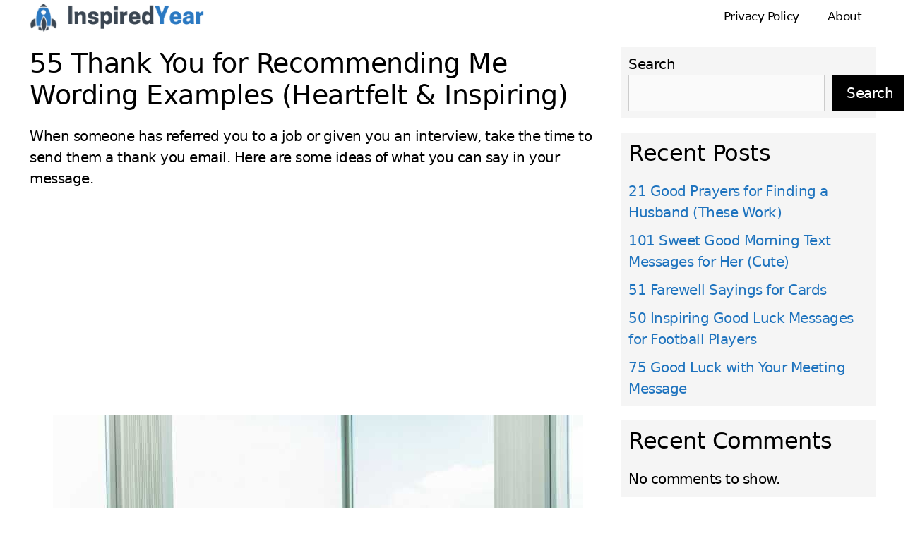

--- FILE ---
content_type: text/html; charset=UTF-8
request_url: https://inspiredyear.com/thank-you-for-recommending-me/
body_size: 19589
content:
<!DOCTYPE html>
<html lang="en-US">
<head>
	<meta charset="UTF-8">
	<meta name='robots' content='index, follow, max-image-preview:large, max-snippet:-1, max-video-preview:-1' />
<meta name="viewport" content="width=device-width, initial-scale=1">
	<!-- This site is optimized with the Yoast SEO plugin v21.0 - https://yoast.com/wordpress/plugins/seo/ -->
	<title>55 Thank You for Recommending Me Wording Examples (Heartfelt &amp; Inspiring) - Inspired Year</title>
	<link rel="canonical" href="https://inspiredyear.com/thank-you-for-recommending-me/" />
	<meta property="og:locale" content="en_US" />
	<meta property="og:type" content="article" />
	<meta property="og:title" content="55 Thank You for Recommending Me Wording Examples (Heartfelt &amp; Inspiring) - Inspired Year" />
	<meta property="og:description" content="When someone has referred you to a job or given you an interview, take the time to send them a thank you email. Here are some ideas of what you can say in your message. List #1 It was wonderful to meet you at the conference. I appreciate your taking me under your wing a ... Read more" />
	<meta property="og:url" content="https://inspiredyear.com/thank-you-for-recommending-me/" />
	<meta property="og:site_name" content="Inspired Year" />
	<meta property="article:published_time" content="2022-02-07T00:32:42+00:00" />
	<meta property="article:modified_time" content="2022-02-08T09:14:39+00:00" />
	<meta property="og:image" content="https://inspiredyear.com/wp-content/uploads/2022/02/jphw8ndwj_q.jpg" />
	<meta property="og:image:width" content="750" />
	<meta property="og:image:height" content="500" />
	<meta property="og:image:type" content="image/jpeg" />
	<meta name="author" content="admin" />
	<meta name="twitter:card" content="summary_large_image" />
	<meta name="twitter:label1" content="Written by" />
	<meta name="twitter:data1" content="admin" />
	<meta name="twitter:label2" content="Est. reading time" />
	<meta name="twitter:data2" content="13 minutes" />
	<script type="application/ld+json" class="yoast-schema-graph">{"@context":"https://schema.org","@graph":[{"@type":"Article","@id":"https://inspiredyear.com/thank-you-for-recommending-me/#article","isPartOf":{"@id":"https://inspiredyear.com/thank-you-for-recommending-me/"},"author":{"name":"admin","@id":"https://inspiredyear.com/#/schema/person/5d0a76843bc2e949afc0ea2a864c7c98"},"headline":"55 Thank You for Recommending Me Wording Examples (Heartfelt &#038; Inspiring)","datePublished":"2022-02-07T00:32:42+00:00","dateModified":"2022-02-08T09:14:39+00:00","mainEntityOfPage":{"@id":"https://inspiredyear.com/thank-you-for-recommending-me/"},"wordCount":2706,"commentCount":0,"publisher":{"@id":"https://inspiredyear.com/#organization"},"image":{"@id":"https://inspiredyear.com/thank-you-for-recommending-me/#primaryimage"},"thumbnailUrl":"https://inspiredyear.com/wp-content/uploads/2022/02/jphw8ndwj_q.jpg","articleSection":["Thank You"],"inLanguage":"en-US","potentialAction":[{"@type":"CommentAction","name":"Comment","target":["https://inspiredyear.com/thank-you-for-recommending-me/#respond"]}]},{"@type":"WebPage","@id":"https://inspiredyear.com/thank-you-for-recommending-me/","url":"https://inspiredyear.com/thank-you-for-recommending-me/","name":"55 Thank You for Recommending Me Wording Examples (Heartfelt & Inspiring) - Inspired Year","isPartOf":{"@id":"https://inspiredyear.com/#website"},"primaryImageOfPage":{"@id":"https://inspiredyear.com/thank-you-for-recommending-me/#primaryimage"},"image":{"@id":"https://inspiredyear.com/thank-you-for-recommending-me/#primaryimage"},"thumbnailUrl":"https://inspiredyear.com/wp-content/uploads/2022/02/jphw8ndwj_q.jpg","datePublished":"2022-02-07T00:32:42+00:00","dateModified":"2022-02-08T09:14:39+00:00","breadcrumb":{"@id":"https://inspiredyear.com/thank-you-for-recommending-me/#breadcrumb"},"inLanguage":"en-US","potentialAction":[{"@type":"ReadAction","target":["https://inspiredyear.com/thank-you-for-recommending-me/"]}]},{"@type":"ImageObject","inLanguage":"en-US","@id":"https://inspiredyear.com/thank-you-for-recommending-me/#primaryimage","url":"https://inspiredyear.com/wp-content/uploads/2022/02/jphw8ndwj_q.jpg","contentUrl":"https://inspiredyear.com/wp-content/uploads/2022/02/jphw8ndwj_q.jpg","width":750,"height":500,"caption":"two men in suit sitting on sofa"},{"@type":"BreadcrumbList","@id":"https://inspiredyear.com/thank-you-for-recommending-me/#breadcrumb","itemListElement":[{"@type":"ListItem","position":1,"name":"Home","item":"https://inspiredyear.com/"},{"@type":"ListItem","position":2,"name":"55 Thank You for Recommending Me Wording Examples (Heartfelt &#038; Inspiring)"}]},{"@type":"WebSite","@id":"https://inspiredyear.com/#website","url":"https://inspiredyear.com/","name":"Inspired Year","description":"Making A Difference In Your Life","publisher":{"@id":"https://inspiredyear.com/#organization"},"potentialAction":[{"@type":"SearchAction","target":{"@type":"EntryPoint","urlTemplate":"https://inspiredyear.com/?s={search_term_string}"},"query-input":"required name=search_term_string"}],"inLanguage":"en-US"},{"@type":"Organization","@id":"https://inspiredyear.com/#organization","name":"Inspired Year","url":"https://inspiredyear.com/","logo":{"@type":"ImageObject","inLanguage":"en-US","@id":"https://inspiredyear.com/#/schema/logo/image/","url":"https://inspiredyear.com/wp-content/uploads/2022/01/InspiredYear-Logo.png","contentUrl":"https://inspiredyear.com/wp-content/uploads/2022/01/InspiredYear-Logo.png","width":292,"height":54,"caption":"Inspired Year"},"image":{"@id":"https://inspiredyear.com/#/schema/logo/image/"}},{"@type":"Person","@id":"https://inspiredyear.com/#/schema/person/5d0a76843bc2e949afc0ea2a864c7c98","name":"admin","image":{"@type":"ImageObject","inLanguage":"en-US","@id":"https://inspiredyear.com/#/schema/person/image/","url":"https://secure.gravatar.com/avatar/7838dd7c58a74f3f9a2744b316ed88e8ae30cd55a9ecc2400f8cec71303c7ed6?s=96&d=mm&r=g","contentUrl":"https://secure.gravatar.com/avatar/7838dd7c58a74f3f9a2744b316ed88e8ae30cd55a9ecc2400f8cec71303c7ed6?s=96&d=mm&r=g","caption":"admin"},"sameAs":["http://inspiredyear.com"]}]}</script>
	<!-- / Yoast SEO plugin. -->


<link href='https://fonts.gstatic.com' crossorigin rel='preconnect' />
<link href='https://fonts.googleapis.com' crossorigin rel='preconnect' />
<link rel="alternate" type="application/rss+xml" title="Inspired Year &raquo; Feed" href="https://inspiredyear.com/feed/" />
<link rel="alternate" type="application/rss+xml" title="Inspired Year &raquo; Comments Feed" href="https://inspiredyear.com/comments/feed/" />
<link rel="alternate" type="application/rss+xml" title="Inspired Year &raquo; 55 Thank You for Recommending Me Wording Examples (Heartfelt &#038; Inspiring) Comments Feed" href="https://inspiredyear.com/thank-you-for-recommending-me/feed/" />
<link rel="alternate" title="oEmbed (JSON)" type="application/json+oembed" href="https://inspiredyear.com/wp-json/oembed/1.0/embed?url=https%3A%2F%2Finspiredyear.com%2Fthank-you-for-recommending-me%2F" />
<link rel="alternate" title="oEmbed (XML)" type="text/xml+oembed" href="https://inspiredyear.com/wp-json/oembed/1.0/embed?url=https%3A%2F%2Finspiredyear.com%2Fthank-you-for-recommending-me%2F&#038;format=xml" />
<style id='wp-img-auto-sizes-contain-inline-css'>
img:is([sizes=auto i],[sizes^="auto," i]){contain-intrinsic-size:3000px 1500px}
/*# sourceURL=wp-img-auto-sizes-contain-inline-css */
</style>
<style id='wp-emoji-styles-inline-css'>

	img.wp-smiley, img.emoji {
		display: inline !important;
		border: none !important;
		box-shadow: none !important;
		height: 1em !important;
		width: 1em !important;
		margin: 0 0.07em !important;
		vertical-align: -0.1em !important;
		background: none !important;
		padding: 0 !important;
	}
/*# sourceURL=wp-emoji-styles-inline-css */
</style>
<style id='wp-block-library-inline-css'>
:root{--wp-block-synced-color:#7a00df;--wp-block-synced-color--rgb:122,0,223;--wp-bound-block-color:var(--wp-block-synced-color);--wp-editor-canvas-background:#ddd;--wp-admin-theme-color:#007cba;--wp-admin-theme-color--rgb:0,124,186;--wp-admin-theme-color-darker-10:#006ba1;--wp-admin-theme-color-darker-10--rgb:0,107,160.5;--wp-admin-theme-color-darker-20:#005a87;--wp-admin-theme-color-darker-20--rgb:0,90,135;--wp-admin-border-width-focus:2px}@media (min-resolution:192dpi){:root{--wp-admin-border-width-focus:1.5px}}.wp-element-button{cursor:pointer}:root .has-very-light-gray-background-color{background-color:#eee}:root .has-very-dark-gray-background-color{background-color:#313131}:root .has-very-light-gray-color{color:#eee}:root .has-very-dark-gray-color{color:#313131}:root .has-vivid-green-cyan-to-vivid-cyan-blue-gradient-background{background:linear-gradient(135deg,#00d084,#0693e3)}:root .has-purple-crush-gradient-background{background:linear-gradient(135deg,#34e2e4,#4721fb 50%,#ab1dfe)}:root .has-hazy-dawn-gradient-background{background:linear-gradient(135deg,#faaca8,#dad0ec)}:root .has-subdued-olive-gradient-background{background:linear-gradient(135deg,#fafae1,#67a671)}:root .has-atomic-cream-gradient-background{background:linear-gradient(135deg,#fdd79a,#004a59)}:root .has-nightshade-gradient-background{background:linear-gradient(135deg,#330968,#31cdcf)}:root .has-midnight-gradient-background{background:linear-gradient(135deg,#020381,#2874fc)}:root{--wp--preset--font-size--normal:16px;--wp--preset--font-size--huge:42px}.has-regular-font-size{font-size:1em}.has-larger-font-size{font-size:2.625em}.has-normal-font-size{font-size:var(--wp--preset--font-size--normal)}.has-huge-font-size{font-size:var(--wp--preset--font-size--huge)}.has-text-align-center{text-align:center}.has-text-align-left{text-align:left}.has-text-align-right{text-align:right}.has-fit-text{white-space:nowrap!important}#end-resizable-editor-section{display:none}.aligncenter{clear:both}.items-justified-left{justify-content:flex-start}.items-justified-center{justify-content:center}.items-justified-right{justify-content:flex-end}.items-justified-space-between{justify-content:space-between}.screen-reader-text{border:0;clip-path:inset(50%);height:1px;margin:-1px;overflow:hidden;padding:0;position:absolute;width:1px;word-wrap:normal!important}.screen-reader-text:focus{background-color:#ddd;clip-path:none;color:#444;display:block;font-size:1em;height:auto;left:5px;line-height:normal;padding:15px 23px 14px;text-decoration:none;top:5px;width:auto;z-index:100000}html :where(.has-border-color){border-style:solid}html :where([style*=border-top-color]){border-top-style:solid}html :where([style*=border-right-color]){border-right-style:solid}html :where([style*=border-bottom-color]){border-bottom-style:solid}html :where([style*=border-left-color]){border-left-style:solid}html :where([style*=border-width]){border-style:solid}html :where([style*=border-top-width]){border-top-style:solid}html :where([style*=border-right-width]){border-right-style:solid}html :where([style*=border-bottom-width]){border-bottom-style:solid}html :where([style*=border-left-width]){border-left-style:solid}html :where(img[class*=wp-image-]){height:auto;max-width:100%}:where(figure){margin:0 0 1em}html :where(.is-position-sticky){--wp-admin--admin-bar--position-offset:var(--wp-admin--admin-bar--height,0px)}@media screen and (max-width:600px){html :where(.is-position-sticky){--wp-admin--admin-bar--position-offset:0px}}

/*# sourceURL=wp-block-library-inline-css */
</style><style id='wp-block-heading-inline-css'>
h1:where(.wp-block-heading).has-background,h2:where(.wp-block-heading).has-background,h3:where(.wp-block-heading).has-background,h4:where(.wp-block-heading).has-background,h5:where(.wp-block-heading).has-background,h6:where(.wp-block-heading).has-background{padding:1.25em 2.375em}h1.has-text-align-left[style*=writing-mode]:where([style*=vertical-lr]),h1.has-text-align-right[style*=writing-mode]:where([style*=vertical-rl]),h2.has-text-align-left[style*=writing-mode]:where([style*=vertical-lr]),h2.has-text-align-right[style*=writing-mode]:where([style*=vertical-rl]),h3.has-text-align-left[style*=writing-mode]:where([style*=vertical-lr]),h3.has-text-align-right[style*=writing-mode]:where([style*=vertical-rl]),h4.has-text-align-left[style*=writing-mode]:where([style*=vertical-lr]),h4.has-text-align-right[style*=writing-mode]:where([style*=vertical-rl]),h5.has-text-align-left[style*=writing-mode]:where([style*=vertical-lr]),h5.has-text-align-right[style*=writing-mode]:where([style*=vertical-rl]),h6.has-text-align-left[style*=writing-mode]:where([style*=vertical-lr]),h6.has-text-align-right[style*=writing-mode]:where([style*=vertical-rl]){rotate:180deg}
/*# sourceURL=https://inspiredyear.com/wp-includes/blocks/heading/style.min.css */
</style>
<style id='wp-block-latest-comments-inline-css'>
ol.wp-block-latest-comments{box-sizing:border-box;margin-left:0}:where(.wp-block-latest-comments:not([style*=line-height] .wp-block-latest-comments__comment)){line-height:1.1}:where(.wp-block-latest-comments:not([style*=line-height] .wp-block-latest-comments__comment-excerpt p)){line-height:1.8}.has-dates :where(.wp-block-latest-comments:not([style*=line-height])),.has-excerpts :where(.wp-block-latest-comments:not([style*=line-height])){line-height:1.5}.wp-block-latest-comments .wp-block-latest-comments{padding-left:0}.wp-block-latest-comments__comment{list-style:none;margin-bottom:1em}.has-avatars .wp-block-latest-comments__comment{list-style:none;min-height:2.25em}.has-avatars .wp-block-latest-comments__comment .wp-block-latest-comments__comment-excerpt,.has-avatars .wp-block-latest-comments__comment .wp-block-latest-comments__comment-meta{margin-left:3.25em}.wp-block-latest-comments__comment-excerpt p{font-size:.875em;margin:.36em 0 1.4em}.wp-block-latest-comments__comment-date{display:block;font-size:.75em}.wp-block-latest-comments .avatar,.wp-block-latest-comments__comment-avatar{border-radius:1.5em;display:block;float:left;height:2.5em;margin-right:.75em;width:2.5em}.wp-block-latest-comments[class*=-font-size] a,.wp-block-latest-comments[style*=font-size] a{font-size:inherit}
/*# sourceURL=https://inspiredyear.com/wp-includes/blocks/latest-comments/style.min.css */
</style>
<style id='wp-block-latest-posts-inline-css'>
.wp-block-latest-posts{box-sizing:border-box}.wp-block-latest-posts.alignleft{margin-right:2em}.wp-block-latest-posts.alignright{margin-left:2em}.wp-block-latest-posts.wp-block-latest-posts__list{list-style:none}.wp-block-latest-posts.wp-block-latest-posts__list li{clear:both;overflow-wrap:break-word}.wp-block-latest-posts.is-grid{display:flex;flex-wrap:wrap}.wp-block-latest-posts.is-grid li{margin:0 1.25em 1.25em 0;width:100%}@media (min-width:600px){.wp-block-latest-posts.columns-2 li{width:calc(50% - .625em)}.wp-block-latest-posts.columns-2 li:nth-child(2n){margin-right:0}.wp-block-latest-posts.columns-3 li{width:calc(33.33333% - .83333em)}.wp-block-latest-posts.columns-3 li:nth-child(3n){margin-right:0}.wp-block-latest-posts.columns-4 li{width:calc(25% - .9375em)}.wp-block-latest-posts.columns-4 li:nth-child(4n){margin-right:0}.wp-block-latest-posts.columns-5 li{width:calc(20% - 1em)}.wp-block-latest-posts.columns-5 li:nth-child(5n){margin-right:0}.wp-block-latest-posts.columns-6 li{width:calc(16.66667% - 1.04167em)}.wp-block-latest-posts.columns-6 li:nth-child(6n){margin-right:0}}:root :where(.wp-block-latest-posts.is-grid){padding:0}:root :where(.wp-block-latest-posts.wp-block-latest-posts__list){padding-left:0}.wp-block-latest-posts__post-author,.wp-block-latest-posts__post-date{display:block;font-size:.8125em}.wp-block-latest-posts__post-excerpt,.wp-block-latest-posts__post-full-content{margin-bottom:1em;margin-top:.5em}.wp-block-latest-posts__featured-image a{display:inline-block}.wp-block-latest-posts__featured-image img{height:auto;max-width:100%;width:auto}.wp-block-latest-posts__featured-image.alignleft{float:left;margin-right:1em}.wp-block-latest-posts__featured-image.alignright{float:right;margin-left:1em}.wp-block-latest-posts__featured-image.aligncenter{margin-bottom:1em;text-align:center}
/*# sourceURL=https://inspiredyear.com/wp-includes/blocks/latest-posts/style.min.css */
</style>
<style id='wp-block-search-inline-css'>
.wp-block-search__button{margin-left:10px;word-break:normal}.wp-block-search__button.has-icon{line-height:0}.wp-block-search__button svg{height:1.25em;min-height:24px;min-width:24px;width:1.25em;fill:currentColor;vertical-align:text-bottom}:where(.wp-block-search__button){border:1px solid #ccc;padding:6px 10px}.wp-block-search__inside-wrapper{display:flex;flex:auto;flex-wrap:nowrap;max-width:100%}.wp-block-search__label{width:100%}.wp-block-search.wp-block-search__button-only .wp-block-search__button{box-sizing:border-box;display:flex;flex-shrink:0;justify-content:center;margin-left:0;max-width:100%}.wp-block-search.wp-block-search__button-only .wp-block-search__inside-wrapper{min-width:0!important;transition-property:width}.wp-block-search.wp-block-search__button-only .wp-block-search__input{flex-basis:100%;transition-duration:.3s}.wp-block-search.wp-block-search__button-only.wp-block-search__searchfield-hidden,.wp-block-search.wp-block-search__button-only.wp-block-search__searchfield-hidden .wp-block-search__inside-wrapper{overflow:hidden}.wp-block-search.wp-block-search__button-only.wp-block-search__searchfield-hidden .wp-block-search__input{border-left-width:0!important;border-right-width:0!important;flex-basis:0;flex-grow:0;margin:0;min-width:0!important;padding-left:0!important;padding-right:0!important;width:0!important}:where(.wp-block-search__input){appearance:none;border:1px solid #949494;flex-grow:1;font-family:inherit;font-size:inherit;font-style:inherit;font-weight:inherit;letter-spacing:inherit;line-height:inherit;margin-left:0;margin-right:0;min-width:3rem;padding:8px;text-decoration:unset!important;text-transform:inherit}:where(.wp-block-search__button-inside .wp-block-search__inside-wrapper){background-color:#fff;border:1px solid #949494;box-sizing:border-box;padding:4px}:where(.wp-block-search__button-inside .wp-block-search__inside-wrapper) .wp-block-search__input{border:none;border-radius:0;padding:0 4px}:where(.wp-block-search__button-inside .wp-block-search__inside-wrapper) .wp-block-search__input:focus{outline:none}:where(.wp-block-search__button-inside .wp-block-search__inside-wrapper) :where(.wp-block-search__button){padding:4px 8px}.wp-block-search.aligncenter .wp-block-search__inside-wrapper{margin:auto}.wp-block[data-align=right] .wp-block-search.wp-block-search__button-only .wp-block-search__inside-wrapper{float:right}
/*# sourceURL=https://inspiredyear.com/wp-includes/blocks/search/style.min.css */
</style>
<style id='wp-block-group-inline-css'>
.wp-block-group{box-sizing:border-box}:where(.wp-block-group.wp-block-group-is-layout-constrained){position:relative}
/*# sourceURL=https://inspiredyear.com/wp-includes/blocks/group/style.min.css */
</style>
<style id='global-styles-inline-css'>
:root{--wp--preset--aspect-ratio--square: 1;--wp--preset--aspect-ratio--4-3: 4/3;--wp--preset--aspect-ratio--3-4: 3/4;--wp--preset--aspect-ratio--3-2: 3/2;--wp--preset--aspect-ratio--2-3: 2/3;--wp--preset--aspect-ratio--16-9: 16/9;--wp--preset--aspect-ratio--9-16: 9/16;--wp--preset--color--black: #000000;--wp--preset--color--cyan-bluish-gray: #abb8c3;--wp--preset--color--white: #ffffff;--wp--preset--color--pale-pink: #f78da7;--wp--preset--color--vivid-red: #cf2e2e;--wp--preset--color--luminous-vivid-orange: #ff6900;--wp--preset--color--luminous-vivid-amber: #fcb900;--wp--preset--color--light-green-cyan: #7bdcb5;--wp--preset--color--vivid-green-cyan: #00d084;--wp--preset--color--pale-cyan-blue: #8ed1fc;--wp--preset--color--vivid-cyan-blue: #0693e3;--wp--preset--color--vivid-purple: #9b51e0;--wp--preset--color--contrast: var(--contrast);--wp--preset--color--contrast-2: var(--contrast-2);--wp--preset--color--contrast-3: var(--contrast-3);--wp--preset--color--base: var(--base);--wp--preset--color--base-2: var(--base-2);--wp--preset--color--base-3: var(--base-3);--wp--preset--color--accent: var(--accent);--wp--preset--gradient--vivid-cyan-blue-to-vivid-purple: linear-gradient(135deg,rgb(6,147,227) 0%,rgb(155,81,224) 100%);--wp--preset--gradient--light-green-cyan-to-vivid-green-cyan: linear-gradient(135deg,rgb(122,220,180) 0%,rgb(0,208,130) 100%);--wp--preset--gradient--luminous-vivid-amber-to-luminous-vivid-orange: linear-gradient(135deg,rgb(252,185,0) 0%,rgb(255,105,0) 100%);--wp--preset--gradient--luminous-vivid-orange-to-vivid-red: linear-gradient(135deg,rgb(255,105,0) 0%,rgb(207,46,46) 100%);--wp--preset--gradient--very-light-gray-to-cyan-bluish-gray: linear-gradient(135deg,rgb(238,238,238) 0%,rgb(169,184,195) 100%);--wp--preset--gradient--cool-to-warm-spectrum: linear-gradient(135deg,rgb(74,234,220) 0%,rgb(151,120,209) 20%,rgb(207,42,186) 40%,rgb(238,44,130) 60%,rgb(251,105,98) 80%,rgb(254,248,76) 100%);--wp--preset--gradient--blush-light-purple: linear-gradient(135deg,rgb(255,206,236) 0%,rgb(152,150,240) 100%);--wp--preset--gradient--blush-bordeaux: linear-gradient(135deg,rgb(254,205,165) 0%,rgb(254,45,45) 50%,rgb(107,0,62) 100%);--wp--preset--gradient--luminous-dusk: linear-gradient(135deg,rgb(255,203,112) 0%,rgb(199,81,192) 50%,rgb(65,88,208) 100%);--wp--preset--gradient--pale-ocean: linear-gradient(135deg,rgb(255,245,203) 0%,rgb(182,227,212) 50%,rgb(51,167,181) 100%);--wp--preset--gradient--electric-grass: linear-gradient(135deg,rgb(202,248,128) 0%,rgb(113,206,126) 100%);--wp--preset--gradient--midnight: linear-gradient(135deg,rgb(2,3,129) 0%,rgb(40,116,252) 100%);--wp--preset--font-size--small: 13px;--wp--preset--font-size--medium: 20px;--wp--preset--font-size--large: 36px;--wp--preset--font-size--x-large: 42px;--wp--preset--spacing--20: 0.44rem;--wp--preset--spacing--30: 0.67rem;--wp--preset--spacing--40: 1rem;--wp--preset--spacing--50: 1.5rem;--wp--preset--spacing--60: 2.25rem;--wp--preset--spacing--70: 3.38rem;--wp--preset--spacing--80: 5.06rem;--wp--preset--shadow--natural: 6px 6px 9px rgba(0, 0, 0, 0.2);--wp--preset--shadow--deep: 12px 12px 50px rgba(0, 0, 0, 0.4);--wp--preset--shadow--sharp: 6px 6px 0px rgba(0, 0, 0, 0.2);--wp--preset--shadow--outlined: 6px 6px 0px -3px rgb(255, 255, 255), 6px 6px rgb(0, 0, 0);--wp--preset--shadow--crisp: 6px 6px 0px rgb(0, 0, 0);}:where(.is-layout-flex){gap: 0.5em;}:where(.is-layout-grid){gap: 0.5em;}body .is-layout-flex{display: flex;}.is-layout-flex{flex-wrap: wrap;align-items: center;}.is-layout-flex > :is(*, div){margin: 0;}body .is-layout-grid{display: grid;}.is-layout-grid > :is(*, div){margin: 0;}:where(.wp-block-columns.is-layout-flex){gap: 2em;}:where(.wp-block-columns.is-layout-grid){gap: 2em;}:where(.wp-block-post-template.is-layout-flex){gap: 1.25em;}:where(.wp-block-post-template.is-layout-grid){gap: 1.25em;}.has-black-color{color: var(--wp--preset--color--black) !important;}.has-cyan-bluish-gray-color{color: var(--wp--preset--color--cyan-bluish-gray) !important;}.has-white-color{color: var(--wp--preset--color--white) !important;}.has-pale-pink-color{color: var(--wp--preset--color--pale-pink) !important;}.has-vivid-red-color{color: var(--wp--preset--color--vivid-red) !important;}.has-luminous-vivid-orange-color{color: var(--wp--preset--color--luminous-vivid-orange) !important;}.has-luminous-vivid-amber-color{color: var(--wp--preset--color--luminous-vivid-amber) !important;}.has-light-green-cyan-color{color: var(--wp--preset--color--light-green-cyan) !important;}.has-vivid-green-cyan-color{color: var(--wp--preset--color--vivid-green-cyan) !important;}.has-pale-cyan-blue-color{color: var(--wp--preset--color--pale-cyan-blue) !important;}.has-vivid-cyan-blue-color{color: var(--wp--preset--color--vivid-cyan-blue) !important;}.has-vivid-purple-color{color: var(--wp--preset--color--vivid-purple) !important;}.has-black-background-color{background-color: var(--wp--preset--color--black) !important;}.has-cyan-bluish-gray-background-color{background-color: var(--wp--preset--color--cyan-bluish-gray) !important;}.has-white-background-color{background-color: var(--wp--preset--color--white) !important;}.has-pale-pink-background-color{background-color: var(--wp--preset--color--pale-pink) !important;}.has-vivid-red-background-color{background-color: var(--wp--preset--color--vivid-red) !important;}.has-luminous-vivid-orange-background-color{background-color: var(--wp--preset--color--luminous-vivid-orange) !important;}.has-luminous-vivid-amber-background-color{background-color: var(--wp--preset--color--luminous-vivid-amber) !important;}.has-light-green-cyan-background-color{background-color: var(--wp--preset--color--light-green-cyan) !important;}.has-vivid-green-cyan-background-color{background-color: var(--wp--preset--color--vivid-green-cyan) !important;}.has-pale-cyan-blue-background-color{background-color: var(--wp--preset--color--pale-cyan-blue) !important;}.has-vivid-cyan-blue-background-color{background-color: var(--wp--preset--color--vivid-cyan-blue) !important;}.has-vivid-purple-background-color{background-color: var(--wp--preset--color--vivid-purple) !important;}.has-black-border-color{border-color: var(--wp--preset--color--black) !important;}.has-cyan-bluish-gray-border-color{border-color: var(--wp--preset--color--cyan-bluish-gray) !important;}.has-white-border-color{border-color: var(--wp--preset--color--white) !important;}.has-pale-pink-border-color{border-color: var(--wp--preset--color--pale-pink) !important;}.has-vivid-red-border-color{border-color: var(--wp--preset--color--vivid-red) !important;}.has-luminous-vivid-orange-border-color{border-color: var(--wp--preset--color--luminous-vivid-orange) !important;}.has-luminous-vivid-amber-border-color{border-color: var(--wp--preset--color--luminous-vivid-amber) !important;}.has-light-green-cyan-border-color{border-color: var(--wp--preset--color--light-green-cyan) !important;}.has-vivid-green-cyan-border-color{border-color: var(--wp--preset--color--vivid-green-cyan) !important;}.has-pale-cyan-blue-border-color{border-color: var(--wp--preset--color--pale-cyan-blue) !important;}.has-vivid-cyan-blue-border-color{border-color: var(--wp--preset--color--vivid-cyan-blue) !important;}.has-vivid-purple-border-color{border-color: var(--wp--preset--color--vivid-purple) !important;}.has-vivid-cyan-blue-to-vivid-purple-gradient-background{background: var(--wp--preset--gradient--vivid-cyan-blue-to-vivid-purple) !important;}.has-light-green-cyan-to-vivid-green-cyan-gradient-background{background: var(--wp--preset--gradient--light-green-cyan-to-vivid-green-cyan) !important;}.has-luminous-vivid-amber-to-luminous-vivid-orange-gradient-background{background: var(--wp--preset--gradient--luminous-vivid-amber-to-luminous-vivid-orange) !important;}.has-luminous-vivid-orange-to-vivid-red-gradient-background{background: var(--wp--preset--gradient--luminous-vivid-orange-to-vivid-red) !important;}.has-very-light-gray-to-cyan-bluish-gray-gradient-background{background: var(--wp--preset--gradient--very-light-gray-to-cyan-bluish-gray) !important;}.has-cool-to-warm-spectrum-gradient-background{background: var(--wp--preset--gradient--cool-to-warm-spectrum) !important;}.has-blush-light-purple-gradient-background{background: var(--wp--preset--gradient--blush-light-purple) !important;}.has-blush-bordeaux-gradient-background{background: var(--wp--preset--gradient--blush-bordeaux) !important;}.has-luminous-dusk-gradient-background{background: var(--wp--preset--gradient--luminous-dusk) !important;}.has-pale-ocean-gradient-background{background: var(--wp--preset--gradient--pale-ocean) !important;}.has-electric-grass-gradient-background{background: var(--wp--preset--gradient--electric-grass) !important;}.has-midnight-gradient-background{background: var(--wp--preset--gradient--midnight) !important;}.has-small-font-size{font-size: var(--wp--preset--font-size--small) !important;}.has-medium-font-size{font-size: var(--wp--preset--font-size--medium) !important;}.has-large-font-size{font-size: var(--wp--preset--font-size--large) !important;}.has-x-large-font-size{font-size: var(--wp--preset--font-size--x-large) !important;}
/*# sourceURL=global-styles-inline-css */
</style>

<style id='classic-theme-styles-inline-css'>
/*! This file is auto-generated */
.wp-block-button__link{color:#fff;background-color:#32373c;border-radius:9999px;box-shadow:none;text-decoration:none;padding:calc(.667em + 2px) calc(1.333em + 2px);font-size:1.125em}.wp-block-file__button{background:#32373c;color:#fff;text-decoration:none}
/*# sourceURL=/wp-includes/css/classic-themes.min.css */
</style>
<link rel='stylesheet' id='toc-screen-css' href='https://inspiredyear.com/wp-content/plugins/table-of-contents-plus/screen.min.css?ver=2302' media='all' />
<link rel='stylesheet' id='generate-comments-css' href='https://inspiredyear.com/wp-content/themes/generatepress/assets/css/components/comments.min.css?ver=3.3.1' media='all' />
<link rel='stylesheet' id='generate-style-css' href='https://inspiredyear.com/wp-content/themes/generatepress/assets/css/main.min.css?ver=3.3.1' media='all' />
<style id='generate-style-inline-css'>
.no-featured-image-padding .featured-image {margin-left:-2px;margin-right:-2px;}.post-image-above-header .no-featured-image-padding .inside-article .featured-image {margin-top:-2px;}@media (max-width:768px){.no-featured-image-padding .featured-image {margin-left:-30px;margin-right:-30px;}.post-image-above-header .no-featured-image-padding .inside-article .featured-image {margin-top:-30px;}}
body{background-color:#ffffff;color:#000000;}a{color:#1e73be;}a:hover, a:focus, a:active{color:#000000;}.wp-block-group__inner-container{max-width:1200px;margin-left:auto;margin-right:auto;}.site-header .header-image{width:250px;}:root{--contrast:#222222;--contrast-2:#575760;--contrast-3:#b2b2be;--base:#f0f0f0;--base-2:#f7f8f9;--base-3:#ffffff;--accent:#1e73be;}:root .has-contrast-color{color:var(--contrast);}:root .has-contrast-background-color{background-color:var(--contrast);}:root .has-contrast-2-color{color:var(--contrast-2);}:root .has-contrast-2-background-color{background-color:var(--contrast-2);}:root .has-contrast-3-color{color:var(--contrast-3);}:root .has-contrast-3-background-color{background-color:var(--contrast-3);}:root .has-base-color{color:var(--base);}:root .has-base-background-color{background-color:var(--base);}:root .has-base-2-color{color:var(--base-2);}:root .has-base-2-background-color{background-color:var(--base-2);}:root .has-base-3-color{color:var(--base-3);}:root .has-base-3-background-color{background-color:var(--base-3);}:root .has-accent-color{color:var(--accent);}:root .has-accent-background-color{background-color:var(--accent);}body, button, input, select, textarea{font-size:20px;letter-spacing:-0.5px;}body{line-height:1.5;}@media (max-width:768px){body{line-height:1.5;}p{margin-bottom:1.8px;}}.main-title{font-size:30px;}.main-navigation a, .main-navigation .menu-toggle, .main-navigation .menu-bar-items{font-size:17px;}.widget-title{font-weight:bold;font-size:25px;}h1{font-weight:normal;font-size:38px;}h2{font-weight:normal;font-size:32px;}h3{font-weight:normal;font-size:25px;}.top-bar{background-color:#636363;color:#ffffff;}.top-bar a{color:#ffffff;}.top-bar a:hover{color:#303030;}.site-header{background-color:#ffffff;color:#3a3a3a;}.site-header a{color:#3a3a3a;}.main-title a,.main-title a:hover{color:var(--contrast);}.site-description{color:#757575;}.mobile-menu-control-wrapper .menu-toggle,.mobile-menu-control-wrapper .menu-toggle:hover,.mobile-menu-control-wrapper .menu-toggle:focus,.has-inline-mobile-toggle #site-navigation.toggled{background-color:rgba(0, 0, 0, 0.02);}.main-navigation,.main-navigation ul ul{background-color:#ffffff;}.main-navigation .main-nav ul li a, .main-navigation .menu-toggle, .main-navigation .menu-bar-items{color:#000000;}.main-navigation .main-nav ul li:not([class*="current-menu-"]):hover > a, .main-navigation .main-nav ul li:not([class*="current-menu-"]):focus > a, .main-navigation .main-nav ul li.sfHover:not([class*="current-menu-"]) > a, .main-navigation .menu-bar-item:hover > a, .main-navigation .menu-bar-item.sfHover > a{color:#8f919e;background-color:#ffffff;}button.menu-toggle:hover,button.menu-toggle:focus{color:#000000;}.main-navigation .main-nav ul li[class*="current-menu-"] > a{color:#8f919e;background-color:#ffffff;}.navigation-search input[type="search"],.navigation-search input[type="search"]:active, .navigation-search input[type="search"]:focus, .main-navigation .main-nav ul li.search-item.active > a, .main-navigation .menu-bar-items .search-item.active > a{color:#8f919e;background-color:#ffffff;}.main-navigation ul ul{background-color:#ffffff;}.main-navigation .main-nav ul ul li a{color:#000000;}.main-navigation .main-nav ul ul li:not([class*="current-menu-"]):hover > a,.main-navigation .main-nav ul ul li:not([class*="current-menu-"]):focus > a, .main-navigation .main-nav ul ul li.sfHover:not([class*="current-menu-"]) > a{color:#8f919e;background-color:#fafafa;}.main-navigation .main-nav ul ul li[class*="current-menu-"] > a{color:#8f919e;background-color:#fafafa;}.separate-containers .inside-article, .separate-containers .comments-area, .separate-containers .page-header, .one-container .container, .separate-containers .paging-navigation, .inside-page-header{background-color:#ffffff;}.entry-title a{color:#000000;}.entry-title a:hover{color:#515151;}.entry-meta{color:#595959;}.entry-meta a{color:#595959;}.entry-meta a:hover{color:#1e73be;}.sidebar .widget{background-color:rgba(0,0,0,0.04);}.sidebar .widget .widget-title{color:#000000;}.footer-widgets{background-color:rgba(0,0,0,0.04);}.footer-widgets .widget-title{color:#000000;}.site-info{color:#9e9e9e;}.site-info a{color:#9e9e9e;}.site-info a:hover{color:#303030;}.footer-bar .widget_nav_menu .current-menu-item a{color:#303030;}input[type="text"],input[type="email"],input[type="url"],input[type="password"],input[type="search"],input[type="tel"],input[type="number"],textarea,select{color:#666666;background-color:#fafafa;border-color:#cccccc;}input[type="text"]:focus,input[type="email"]:focus,input[type="url"]:focus,input[type="password"]:focus,input[type="search"]:focus,input[type="tel"]:focus,input[type="number"]:focus,textarea:focus,select:focus{color:#666666;background-color:#ffffff;border-color:#bfbfbf;}button,html input[type="button"],input[type="reset"],input[type="submit"],a.button,a.wp-block-button__link:not(.has-background){color:#ffffff;background-color:#000000;}button:hover,html input[type="button"]:hover,input[type="reset"]:hover,input[type="submit"]:hover,a.button:hover,button:focus,html input[type="button"]:focus,input[type="reset"]:focus,input[type="submit"]:focus,a.button:focus,a.wp-block-button__link:not(.has-background):active,a.wp-block-button__link:not(.has-background):focus,a.wp-block-button__link:not(.has-background):hover{color:#ffffff;background-color:#3f3f3f;}a.generate-back-to-top{background-color:rgba( 0,0,0,0.4 );color:#ffffff;}a.generate-back-to-top:hover,a.generate-back-to-top:focus{background-color:rgba( 0,0,0,0.6 );color:#ffffff;}:root{--gp-search-modal-bg-color:var(--base-3);--gp-search-modal-text-color:var(--contrast);--gp-search-modal-overlay-bg-color:rgba(0,0,0,0.2);}@media (max-width: 768px){.main-navigation .menu-bar-item:hover > a, .main-navigation .menu-bar-item.sfHover > a{background:none;color:#000000;}}.inside-top-bar{padding:10px;}.inside-top-bar.grid-container{max-width:1220px;}.inside-header{padding:0px;}.inside-header.grid-container{max-width:1200px;}.separate-containers .inside-article, .separate-containers .comments-area, .separate-containers .page-header, .separate-containers .paging-navigation, .one-container .site-content, .inside-page-header{padding:2px;}.site-main .wp-block-group__inner-container{padding:2px;}.separate-containers .paging-navigation{padding-top:20px;padding-bottom:20px;}.entry-content .alignwide, body:not(.no-sidebar) .entry-content .alignfull{margin-left:-2px;width:calc(100% + 4px);max-width:calc(100% + 4px);}.one-container.right-sidebar .site-main,.one-container.both-right .site-main{margin-right:2px;}.one-container.left-sidebar .site-main,.one-container.both-left .site-main{margin-left:2px;}.one-container.both-sidebars .site-main{margin:0px 2px 0px 2px;}.one-container.archive .post:not(:last-child):not(.is-loop-template-item), .one-container.blog .post:not(:last-child):not(.is-loop-template-item){padding-bottom:2px;}.main-navigation .main-nav ul li a,.menu-toggle,.main-navigation .menu-bar-item > a{line-height:30px;}.navigation-search input[type="search"]{height:30px;}.rtl .menu-item-has-children .dropdown-menu-toggle{padding-left:20px;}.rtl .main-navigation .main-nav ul li.menu-item-has-children > a{padding-right:20px;}.widget-area .widget{padding:10px;}.footer-widgets-container{padding:60px;}.footer-widgets-container.grid-container{max-width:1320px;}.inside-site-info{padding:20px;}.inside-site-info.grid-container{max-width:1240px;}@media (max-width:768px){.separate-containers .inside-article, .separate-containers .comments-area, .separate-containers .page-header, .separate-containers .paging-navigation, .one-container .site-content, .inside-page-header{padding:30px;}.site-main .wp-block-group__inner-container{padding:30px;}.footer-widgets-container{padding-top:30px;padding-right:30px;padding-bottom:30px;padding-left:30px;}.inside-site-info{padding-right:10px;padding-left:10px;}.entry-content .alignwide, body:not(.no-sidebar) .entry-content .alignfull{margin-left:-30px;width:calc(100% + 60px);max-width:calc(100% + 60px);}.one-container .site-main .paging-navigation{margin-bottom:20px;}}/* End cached CSS */.is-right-sidebar{width:30%;}.is-left-sidebar{width:25%;}.site-content .content-area{width:70%;}@media (max-width: 768px){.main-navigation .menu-toggle,.sidebar-nav-mobile:not(#sticky-placeholder){display:block;}.main-navigation ul,.gen-sidebar-nav,.main-navigation:not(.slideout-navigation):not(.toggled) .main-nav > ul,.has-inline-mobile-toggle #site-navigation .inside-navigation > *:not(.navigation-search):not(.main-nav){display:none;}.nav-align-right .inside-navigation,.nav-align-center .inside-navigation{justify-content:space-between;}.has-inline-mobile-toggle .mobile-menu-control-wrapper{display:flex;flex-wrap:wrap;}.has-inline-mobile-toggle .inside-header{flex-direction:row;text-align:left;flex-wrap:wrap;}.has-inline-mobile-toggle .header-widget,.has-inline-mobile-toggle #site-navigation{flex-basis:100%;}.nav-float-left .has-inline-mobile-toggle #site-navigation{order:10;}}
.main-navigation .main-nav ul li a,.menu-toggle,.main-navigation .menu-bar-item > a{transition: line-height 300ms ease}.main-navigation.toggled .main-nav > ul{background-color: #ffffff}.sticky-enabled .gen-sidebar-nav.is_stuck .main-navigation {margin-bottom: 0px;}.sticky-enabled .gen-sidebar-nav.is_stuck {z-index: 500;}.sticky-enabled .main-navigation.is_stuck {box-shadow: 0 2px 2px -2px rgba(0, 0, 0, .2);}.navigation-stick:not(.gen-sidebar-nav) {left: 0;right: 0;width: 100% !important;}@media (max-width: 768px){#sticky-placeholder{height:0;overflow:hidden;}.has-inline-mobile-toggle #site-navigation.toggled{margin-top:0;}.has-inline-mobile-menu #site-navigation.toggled .main-nav > ul{top:1.5em;}}.nav-float-right .navigation-stick {width: 100% !important;left: 0;}.nav-float-right .navigation-stick .navigation-branding {margin-right: auto;}.main-navigation.has-sticky-branding:not(.grid-container) .inside-navigation:not(.grid-container) .navigation-branding{margin-left: 10px;}
.post-image:not(:first-child), .page-content:not(:first-child), .entry-content:not(:first-child), .entry-summary:not(:first-child), footer.entry-meta{margin-top:1em;}.post-image-above-header .inside-article div.featured-image, .post-image-above-header .inside-article div.post-image{margin-bottom:1em;}
/*# sourceURL=generate-style-inline-css */
</style>
<link rel='stylesheet' id='generate-google-fonts-css' href='https://fonts.googleapis.com/css?family=Open+Sans%3A300%2C300italic%2Cregular%2Citalic%2C600%2C600italic%2C700%2C700italic%2C800%2C800italic&#038;display=auto&#038;ver=3.3.1' media='all' />
<link rel='stylesheet' id='generate-offside-css' href='https://inspiredyear.com/wp-content/plugins/gp-premium/menu-plus/functions/css/offside.min.css?ver=2.3.2' media='all' />
<style id='generate-offside-inline-css'>
:root{--gp-slideout-width:265px;}.slideout-navigation, .slideout-navigation a{color:#000000;}.slideout-navigation button.slideout-exit{color:#000000;padding-left:20px;padding-right:20px;}.slide-opened nav.toggled .menu-toggle:before{display:none;}@media (max-width: 768px){.menu-bar-item.slideout-toggle{display:none;}}
.slideout-navigation.main-navigation .main-nav ul li a{font-weight:bold;font-size:25px;}
/*# sourceURL=generate-offside-inline-css */
</style>
<link rel='stylesheet' id='yarppRelatedCss-css' href='https://inspiredyear.com/wp-content/plugins/yet-another-related-posts-plugin/style/related.css?ver=5.30.6' media='all' />
<script src="https://inspiredyear.com/wp-includes/js/jquery/jquery.min.js?ver=3.7.1" id="jquery-core-js"></script>
<script src="https://inspiredyear.com/wp-includes/js/jquery/jquery-migrate.min.js?ver=3.4.1" id="jquery-migrate-js"></script>
<script id="jquery-js-after">
jQuery(document).ready(function() {
	jQuery(".0fdb9d6c2d8ce8872ff57b580a7409b5").click(function() {
		jQuery.post(
			"https://inspiredyear.com/wp-admin/admin-ajax.php", {
				"action": "quick_adsense_onpost_ad_click",
				"quick_adsense_onpost_ad_index": jQuery(this).attr("data-index"),
				"quick_adsense_nonce": "ff660eeb71",
			}, function(response) { }
		);
	});
});

//# sourceURL=jquery-js-after
</script>
<link rel="https://api.w.org/" href="https://inspiredyear.com/wp-json/" /><link rel="alternate" title="JSON" type="application/json" href="https://inspiredyear.com/wp-json/wp/v2/posts/458" /><link rel="EditURI" type="application/rsd+xml" title="RSD" href="https://inspiredyear.com/xmlrpc.php?rsd" />
<meta name="generator" content="WordPress 6.9" />
<link rel='shortlink' href='https://inspiredyear.com/?p=458' />

		<!-- GA Google Analytics @ https://m0n.co/ga -->
		<script>
			(function(i,s,o,g,r,a,m){i['GoogleAnalyticsObject']=r;i[r]=i[r]||function(){
			(i[r].q=i[r].q||[]).push(arguments)},i[r].l=1*new Date();a=s.createElement(o),
			m=s.getElementsByTagName(o)[0];a.async=1;a.src=g;m.parentNode.insertBefore(a,m)
			})(window,document,'script','https://www.google-analytics.com/analytics.js','ga');
			ga('create', 'UA-220467172-1', 'auto');
			ga('send', 'pageview');
		</script>

	<script async src="https://pagead2.googlesyndication.com/pagead/js/adsbygoogle.js?client=ca-pub-6283512291148762"
     crossorigin="anonymous"></script><link rel="pingback" href="https://inspiredyear.com/xmlrpc.php">
</head>

<body class="wp-singular post-template-default single single-post postid-458 single-format-standard wp-custom-logo wp-embed-responsive wp-theme-generatepress post-image-below-header post-image-aligned-center slideout-enabled slideout-mobile sticky-menu-fade sticky-enabled both-sticky-menu right-sidebar nav-float-right separate-containers header-aligned-left dropdown-hover" itemtype="https://schema.org/Blog" itemscope>
	<a class="screen-reader-text skip-link" href="#content" title="Skip to content">Skip to content</a>		<header class="site-header grid-container has-inline-mobile-toggle" id="masthead" aria-label="Site"  itemtype="https://schema.org/WPHeader" itemscope>
			<div class="inside-header">
				<div class="site-logo">
					<a href="https://inspiredyear.com/" rel="home">
						<img  class="header-image is-logo-image" alt="Inspired Year" src="https://inspiredyear.com/wp-content/uploads/2022/01/InspiredYear-Logo.png" width="292" height="54" />
					</a>
				</div>	<nav class="main-navigation mobile-menu-control-wrapper" id="mobile-menu-control-wrapper" aria-label="Mobile Toggle">
		<div class="menu-bar-items"></div>		<button data-nav="site-navigation" class="menu-toggle" aria-controls="generate-slideout-menu" aria-expanded="false">
			<span class="gp-icon icon-menu-bars"><svg viewBox="0 0 512 512" aria-hidden="true" xmlns="http://www.w3.org/2000/svg" width="1em" height="1em"><path d="M0 96c0-13.255 10.745-24 24-24h464c13.255 0 24 10.745 24 24s-10.745 24-24 24H24c-13.255 0-24-10.745-24-24zm0 160c0-13.255 10.745-24 24-24h464c13.255 0 24 10.745 24 24s-10.745 24-24 24H24c-13.255 0-24-10.745-24-24zm0 160c0-13.255 10.745-24 24-24h464c13.255 0 24 10.745 24 24s-10.745 24-24 24H24c-13.255 0-24-10.745-24-24z" /></svg><svg viewBox="0 0 512 512" aria-hidden="true" xmlns="http://www.w3.org/2000/svg" width="1em" height="1em"><path d="M71.029 71.029c9.373-9.372 24.569-9.372 33.942 0L256 222.059l151.029-151.03c9.373-9.372 24.569-9.372 33.942 0 9.372 9.373 9.372 24.569 0 33.942L289.941 256l151.03 151.029c9.372 9.373 9.372 24.569 0 33.942-9.373 9.372-24.569 9.372-33.942 0L256 289.941l-151.029 151.03c-9.373 9.372-24.569 9.372-33.942 0-9.372-9.373-9.372-24.569 0-33.942L222.059 256 71.029 104.971c-9.372-9.373-9.372-24.569 0-33.942z" /></svg></span><span class="screen-reader-text">Menu</span>		</button>
	</nav>
			<nav class="auto-hide-sticky main-navigation has-menu-bar-items sub-menu-left" id="site-navigation" aria-label="Primary"  itemtype="https://schema.org/SiteNavigationElement" itemscope>
			<div class="inside-navigation grid-container">
								<button class="menu-toggle" aria-controls="generate-slideout-menu" aria-expanded="false">
					<span class="gp-icon icon-menu-bars"><svg viewBox="0 0 512 512" aria-hidden="true" xmlns="http://www.w3.org/2000/svg" width="1em" height="1em"><path d="M0 96c0-13.255 10.745-24 24-24h464c13.255 0 24 10.745 24 24s-10.745 24-24 24H24c-13.255 0-24-10.745-24-24zm0 160c0-13.255 10.745-24 24-24h464c13.255 0 24 10.745 24 24s-10.745 24-24 24H24c-13.255 0-24-10.745-24-24zm0 160c0-13.255 10.745-24 24-24h464c13.255 0 24 10.745 24 24s-10.745 24-24 24H24c-13.255 0-24-10.745-24-24z" /></svg><svg viewBox="0 0 512 512" aria-hidden="true" xmlns="http://www.w3.org/2000/svg" width="1em" height="1em"><path d="M71.029 71.029c9.373-9.372 24.569-9.372 33.942 0L256 222.059l151.029-151.03c9.373-9.372 24.569-9.372 33.942 0 9.372 9.373 9.372 24.569 0 33.942L289.941 256l151.03 151.029c9.372 9.373 9.372 24.569 0 33.942-9.373 9.372-24.569 9.372-33.942 0L256 289.941l-151.029 151.03c-9.373 9.372-24.569 9.372-33.942 0-9.372-9.373-9.372-24.569 0-33.942L222.059 256 71.029 104.971c-9.372-9.373-9.372-24.569 0-33.942z" /></svg></span><span class="screen-reader-text">Menu</span>				</button>
						<div id="primary-menu" class="main-nav">
			<ul class="menu sf-menu">
				<li class="page_item page-item-3"><a href="https://inspiredyear.com/privacy-policy/">Privacy Policy</a></li>
<li class="page_item page-item-11"><a href="https://inspiredyear.com/about/">About</a></li>
			</ul>
		</div>
		<div class="menu-bar-items"></div>			</div>
		</nav>
					</div>
		</header>
		
	<div class="site grid-container container hfeed" id="page">
				<div class="site-content" id="content">
			
	<div class="content-area" id="primary">
		<main class="site-main" id="main">
			
<article id="post-458" class="post-458 post type-post status-publish format-standard has-post-thumbnail hentry category-thank-you no-featured-image-padding" itemtype="https://schema.org/CreativeWork" itemscope>
	<div class="inside-article">
					<header class="entry-header" aria-label="Content">
				<h1 class="entry-title" itemprop="headline">55 Thank You for Recommending Me Wording Examples (Heartfelt &#038; Inspiring)</h1>			</header>
			
		<div class="entry-content" itemprop="text">
			<p>When someone has referred you to a job or given you an interview, take the time to send them a thank you email. Here are some ideas of what you can say in your message.</p><div class="0fdb9d6c2d8ce8872ff57b580a7409b5" data-index="2" style="float: none; margin:10px 0 10px 0; text-align:center;">
<script async src="//pagead2.googlesyndication.com/pagead/js/adsbygoogle.js"></script>
<!-- Default Responsive Ad -->
<ins class="adsbygoogle"
     style="display:block"
     data-ad-client="ca-pub-6283512291148762"
     data-ad-slot="6032783868"
     data-ad-format="auto"></ins>
<script>
(adsbygoogle = window.adsbygoogle || []).push({});
</script>
</div>

<p><img fetchpriority="high" decoding="async" class="aligncenter size-full wp-image-534" src="http://inspiredyear.com/wp-content/uploads/2022/02/jphw8ndwj_q.jpg" alt="two men in suit sitting on sofa" width="750" height="500" srcset="https://inspiredyear.com/wp-content/uploads/2022/02/jphw8ndwj_q.jpg 750w, https://inspiredyear.com/wp-content/uploads/2022/02/jphw8ndwj_q-300x200.jpg 300w" sizes="(max-width: 750px) 100vw, 750px" /></p><div class="0fdb9d6c2d8ce8872ff57b580a7409b5" data-index="3" style="float: none; margin:10px 0 10px 0; text-align:center;">
<script async src="//pagead2.googlesyndication.com/pagead/js/adsbygoogle.js"></script>
<!-- Default Responsive Ad -->
<ins class="adsbygoogle"
     style="display:block"
     data-ad-client="ca-pub-6283512291148762"
     data-ad-slot="6032783868"
     data-ad-format="auto"></ins>
<script>
(adsbygoogle = window.adsbygoogle || []).push({});
</script>
</div>

<h2>List</h2>
<p><b>#1</b> It was wonderful to meet you at the conference. I appreciate your taking me under your wing a bit and steering a few opportunities my way. Thank you for referring me to [name of contact]. I am grateful that you thought of me when this opportunity came along.</p>
<p><b>#2</b> I want to express my appreciation for your introducing me/handing in my resume/referring me to [name of contact] to help give it a better chance of being looked at. You helped make my dream come true, so thank you!</p>
<p><b>#3</b> Thank you so much for calling up / putting in a good word with / handing in my resume for [contact&#8217;s name]. I really appreciated all the legwork on your part. I will be sure to keep in touch.</p><div class="0fdb9d6c2d8ce8872ff57b580a7409b5" data-index="1" style="float: none; margin:10px 0 10px 0; text-align:center;">
<script async src="//pagead2.googlesyndication.com/pagead/js/adsbygoogle.js"></script>
<!-- Default Responsive Ad -->
<ins class="adsbygoogle"
     style="display:block"
     data-ad-client="ca-pub-6283512291148762"
     data-ad-slot="6032783868"
     data-ad-format="auto"></ins>
<script>
(adsbygoogle = window.adsbygoogle || []).push({});
</script>
</div>

<p><b>#4</b> Please let me know if __________________ [something that would be of benefit to your contact]. It is important to me that I continue to give back for all the help you have given me.</p>
<p><b>#5</b> Thank you very much for helping me with my career. It is wonderful when people who are not looking for something in return are helpful regardless, and I really appreciate it. Thank you so much!</p>
<p><b>#6</b> I am very grateful that I have a friend like you in my corner. Please let me know if there&#8217;s anything creative/practical/interesting that I can do to help YOU out with YOUR endeavors any time soon!</p>
<p><b>#7</b> Your sister was right about how great YOU are at helping others… thank YOU again for your generosity, advice, and assistance. I hope that you have a great day!</p>
<p><b>#8</b> Thank you for referring me to [name of contact]. I gave him/her my resume and am waiting to hear from them. You really helped improve my chances, so thank you very much.</p>
<p><b>#9</b> I will let you know how it turns out once the hiring is complete, but thank you for thinking of me for this position – it was wonderful meeting with them! Thank you again for your connection and referral – please keep in touch!</p>
<p><b>#10</b> Thank you so much for taking the time to pass on my resume / give me a referral or introduction to [contact&#8217;s name], or even just point me in the right direction. The advice/introduction was fantastic, and I sincerely appreciate your help.</p>
<p><b>#11</b> Thank you for your help/advise/words of encouragement. I really appreciate it, and I am looking forward to the opportunity to learn more from you! Thank you so much for being a great mentor.</p>
<p><b>#12</b> I truly appreciate ALL that you have done for me during this process. Your referrals were highly appreciated as well as the time and energy you devoted to helping me on this next step in my career path. Also, thanks for being such a great mentor – learning from someone with your knowledge base is priceless!</p>
<p><b>#13</b> Thanks again for all of your guidance and support as I&#8217;ve been navigating the world of professional development &#8211; especially through tough times like these!! I truly hope that we can continue our dialogue going forward – please keep me posted on what you&#8217;re up to!</p>
<p><b>#14</b> Thank you for your help. I&#8217;ll let you know how it goes. It was a pleasure meeting with [name of contact]. You had great things to say about them, and I appreciate your confidence in me!</p>
<p><b>#15</b> All the best with future classes / projects / assignments, and thanks again for all of your help with my resume/cover letter/interview prep &#8211; I&#8217;m so grateful for all the time and effort you put towards helping me get a new job!</p>
<p><b>#16</b> I am very happy that we got on well during our meeting. Thank you so much for making yourself available, and thank you also for referring me to [name of contact] – apparently they were impressed with my skillset, but are still deliberating on who to hire.</p>
<p><b>#17</b> I want you to know how much I appreciate your help in the [area of job search / earlier move]! I couldn&#8217;t have done it without you and am really happy that we met and were able to get things going/finish up. You&#8217;re a great resources and I hope we can collaborate again soon!</p>
<p><b>#18</b> Thank YOU for putting me in touch with [name of contact], and helping me through this process! It was such a pleasure speaking/meeting with them, and hopefully we can continue our relationship down the road. Thank you so much for everything &#8211; especially making yourself available at such short notice!</p>
<p><b>#19</b> You will be happy to know that [contact&#8217;s name] remembered you very fondly and is recommending me as an excellent candidate for the position. Thank you SO much for all of your help, advice, and guidance with this position – I sincerely appreciate it!</p>
<p><b>#20</b> Thank you so much for referring me to [name of contact]. They were very interested in my background/experience and I look forward to meeting them next week! You really helped facilitate a smooth interview process, and I am excited about the opportunity.</p>
<p><b>#21</b> Thanks again for helping me out by putting my resume on top of the pile – it was great speaking with [name of hiring manager], and hopefully we can continue our dialogue soon! Thanks again for everything – especially your prompt replies and rapid action when it came time for follow up that sped things along immensely!</p>
<p><b>#22</b> Thank you for your help and advice. I feel like we got along really well and it was great speaking with you today! Thank you again, and please keep in touch!</p>
<p><b>#23</b> The [name of contact] from [name of company] was very interested to hear about my time there, and thought that given [their/my] experience it would be a good fit. Thanks so much for putting me in front of them – looking forward to connecting soon!</p>
<p><b>#24</b> I just wanted to thank you again for helping me with this process &#8211; the opportunity sounds fantastic, and I look forward to talking more with [contact&#8217;s name]. If possible, can you please let them know how excited I am about the position? Thanks again!!</p>
<p><b>#25</b> I greatly appreciate your time and assistance with this, and I want to thank you for all that you have done. [name of contact] was very helpful and I enjoyed meeting them &#8211; it was a pleasure speaking with them!</p>
<p><b>#26</b> Thanks again for your help/guidance with the resume process – I&#8217;ve already started using some of these ideas! Also, thank you so much for your suggestions on ways to improve my networking strategy. Realistically, it&#8217;s the most challenging part about finding new opportunities in this market…but also potentially the most rewarding if you can get in the right doors.</p>
<p><b>#27</b> Again, thank you so much for all your advice/input/suggestions concerning my job search efforts!!! You really helped me find my focus again after months of feeling completely lost.</p>
<p><b>#28</b> Thank you so much for your time and advice this afternoon! I can&#8217;t tell you how much it means to me that we were able to get together, as you&#8217;ve really helped me reconnect with what I&#8217;m looking for and give some structure to my search.</p>
<p><b>#29</b> Thanks again for meeting up the other day – it was great catching up and I greatly appreciate all of your assistance/guidance over the past few months. Because of our meeting, I feel like everything is starting to come back into focus…I can&#8217;t thank you enough!</p>
<p><b>#30</b> Just want to say thanks again for referring me to the law firm on the manufacturing project. My interview went very well, and there is a great chance that I will get offered a job there.</p>
<p><b>#31</b> I just wanted to thank you again for referring me to the new project at [name of company]. Your introduction was invaluable, and your support means a lot.</p>
<p><b>#32</b> Just got word from a manager at [name of company] about the person they’re bringing on board for the post you referred me to! Thanks so much – without your help this wouldn’t have been possible. Thanks again for all your help. Without it, I don’t know if I would have had this opportunity.</p>
<p><b>#33</b> Thank you SO much for putting in a good word for me with [name of contact]. Please let me know if there is anything I can do to return the favor or be of assistance! Thanks again for your help.</p>
<p><b>#34</b> Thank you for referring me to [name of company]. I appreciate it very much, and hope that if they have any further openings in the future they will keep me in mind.</p>
<p><b>#35</b> I wanted to thank you again for putting me in touch with [name of contact]. I was a little nervous going into the interview, but he put my fears at ease right away and we had a great conversation. No promises, but I think there’s a good chance they might be calling me back for another round of interviews. Thank you so much &#8211; without your referral this wouldn’t have been possible!</p>
<p><b>#36</b> I appreciate all that you have done on my behalf – especially since this is a time when many people are looking for work. Thank you also for going the extra mile in referring me to [name]. You do a lot of good working behind the scenes without fanfare or recognition, and it is greatly appreciated.</p>
<p><b>#37</b> I wanted to tell you how much I appreciate your referring me to [name of company]. I am starting on Monday and can’t wait!</p>
<p><b>#38</b> Thank you for referring me to the candidate search firm that referred me to the new project at [company name]. Without your referral, this wouldn’t have been possible. Thank you again for introducing me to these people who are all very important contacts in my field.</p>
<p><b>#39</b> Thank you so much for putting me in touch with the recruiter at Performance Food Group (PFG) – she was great! I really enjoyed meeting her and had a fantastic interview with PFG yesterday; however, they want someone with more logistics experience than myself. But thank you SO much for getting us connected AND giving some advice before my interview – it helped a lot. I will keep your contact info handy for future opportunities, and if anything comes up that you think I might be interested in, please don’t hesitate to let me know.</p>
<p><b>#40</b> I just wanted to thank you for referring me to [name of company]. I appreciated your helping me get the looks right as well as the wording on my resume. Everything came together nicely – thanks again!</p>
<p><b>#41</b> Thank you so much for referring me to [name of company] – they invited me back for a second interview, which was yesterday. The interviewer said he would be passing my information along with a very favorable recommendation from him personally… Without your recommendation and personal introduction this wouldn’t have been possible &#8211; thanks again!</p>
<p><b>#42</b> Thank you again for connecting me to [name of employer]. Thank you also for your insight on the company and what it would be like working there. The interview went well, but they have one more round of interviews before making a final decision. In the meantime, I hope you are well. Thank you for your support.</p>
<p><b>#43</b> Thank you for referring me to the law firm on the manufacturing project. My interview went very well, and there is a great chance that I will be awarded the job. If it comes through, thank you so much for making this possible! I truly appreciate all of your help with this process.</p>
<p><b>#44</b> I just got an offer from one of my top choices! It looks like things could not have worked out better. On a personal side note, please know how much I really appreciate what you have done for me over the past several months – including connecting me with [name of employer]. You’ve been wonderful to work with and turned what has been a very stressful experience into a fresh start that has me excited again. I do not know what I would have done without you this past year, and it’s important for me to tell you that as well as express my gratitude one more time.</p>
<p><b>#45</b> Thank you for helping me land a job with [name of employer]. It looks like things are going great so far – thanks for your help and thanks again for all the referrals!</p>
<p><b>#46</b> Thank you also for sending over my resume to Mr. [name] at [employer]. He mentioned having received it and said he was impressed by both my background and experience level. Thank you again for reaching out on my behalf – here’s hoping we can put something together!</p>
<p><b>#47</b> I just got an offer from one of my top choices! It looks like things could not have worked out better. On a personal side note, please know how much I really appreciate what you have done for me over the past several months – including connecting me with [name of employer]. You’ve been wonderful to work with and turned what has been a very stressful experience into a fresh start that has me excited again. I do not know what I would have done without you this past year, and it’s important for me to tell you that as well as express my gratitude one more time.</p>
<p><b>#48</b> Thank you again for helping me find a position so quickly. [Name of employer] is a great fit for me, and I’m excited to start!</p>
<p><b>#49</b> I just wanted to let you know that I accepted the offer from [employer]. Thank you again for all your help! You were a tremendous resource throughout this process.</p>
<p><b>#50</b> Thank you also for sending over my resume to Mr. [name] at [employer]. He mentioned having received it and said he was impressed by both my background and experience level. Thank you again for reaching out on my behalf – here’s hoping we can put something together!</p>
<p><b>#51</b> I just wanted to say thank you for referring me to [name of contact]. Thank you also for taking the time to introduce me to him/her and making sure that I had a chance at this opportunity. The interview went really well, and I am eager to hear his/her feedback. Please let me know if you know of anything else in the industry that might fit my background.</p>
<p><b>#52</b> I just came back from an interview with company Z and they offered me a job! I could not have been luckier to have met up with [name of person who referred me]. I really want to take this next step in my career because it is what I have always dreamed about doing.</p>
<p><b>#53</b> Thank you for connecting me with [name of contact]. I just came back from my interview, and it went really well. They have been talking to a few other candidates, but they said that they will be making a decision in the next couple of weeks. In the meantime, please let me know if you hear about any other opportunities that might be a good fit for my background.</p>
<p><b>#54</b> Thank you for passing on my resume/cover letter to [name of employer]. I was quite impressed by your organization’s work culture and how much effort is put into training employees. I am really excited to work somewhere where employees are valued as much as their managers do at XYZ Company! Please keep me posted if anything comes up down the road that might be a good fit for me.</p>
<p><b>#55</b> I wanted to thank you for referring me to your friend at ABC Company. It was a pleasure meeting with them yesterday! I really enjoyed learning about the services that they offer and how passionate the employees are about their work. They were very honest about what I can expect out of my time there, which made me feel even more excited. Please let me know if any other opportunities come up, as I am always looking for ways to grow my career!</p>

<div style="font-size: 0px; height: 0px; line-height: 0px; margin: 0; padding: 0; clear: both;"></div><div class='yarpp yarpp-related yarpp-related-website yarpp-template-list'>
<!-- YARPP List -->
<h3>Related posts:</h3><ol>
<li><a href="https://inspiredyear.com/thank-you-for-business-lunch/" rel="bookmark" title="67 Thank You Notes for a Business Lunch (Heartfelt &#038; Inspiring)">67 Thank You Notes for a Business Lunch (Heartfelt &#038; Inspiring)</a></li>
<li><a href="https://inspiredyear.com/thank-you-for-the-lunch/" rel="bookmark" title="51 Thank You for the Lunch (by the Boss) Messages (Heartfelt &#038; Inspiring)">51 Thank You for the Lunch (by the Boss) Messages (Heartfelt &#038; Inspiring)</a></li>
<li><a href="https://inspiredyear.com/thank-you-good-neighbor-quotes/" rel="bookmark" title="53 Thank You for Being a Good Neighbor Messages (Heartfelt &#038; Inspiring)">53 Thank You for Being a Good Neighbor Messages (Heartfelt &#038; Inspiring)</a></li>
<li><a href="https://inspiredyear.com/thank-you-for-your-support-during-our-time-of-loss-2/" rel="bookmark" title="51 Bereavement Thank You Card Messages (Heartfelt &#038; Inspiring)">51 Bereavement Thank You Card Messages (Heartfelt &#038; Inspiring)</a></li>
<li><a href="https://inspiredyear.com/thank-you-for-the-advice/" rel="bookmark" title="61 Thank You for the Advice Wording Examples (Heartfelt &#038; Inspiring)">61 Thank You for the Advice Wording Examples (Heartfelt &#038; Inspiring)</a></li>
<li><a href="https://inspiredyear.com/happy-thanksgiving-wishes/" rel="bookmark" title="51 Happy Thanksgiving Messages (Heartfelt &#038; Inspiring)">51 Happy Thanksgiving Messages (Heartfelt &#038; Inspiring)</a></li>
<li><a href="https://inspiredyear.com/business-thanksgiving-card-sayings/" rel="bookmark" title="51 Business Thanksgiving Card Sayings Examples (Heartfelt &#038; Inspiring)">51 Business Thanksgiving Card Sayings Examples (Heartfelt &#038; Inspiring)</a></li>
<li><a href="https://inspiredyear.com/thank-you-for-the-cookies/" rel="bookmark" title="55 Thank You for the Cookies Examples (Heartfelt &#038; Inspiring)">55 Thank You for the Cookies Examples (Heartfelt &#038; Inspiring)</a></li>
<li><a href="https://inspiredyear.com/thank-you-for-your-continued-support/" rel="bookmark" title="57 Thank You for Your Continued Support (Heartfelt &#038; Inspiring)">57 Thank You for Your Continued Support (Heartfelt &#038; Inspiring)</a></li>
<li><a href="https://inspiredyear.com/thank-you-note-to-realtor/" rel="bookmark" title="57 Thank You Notes to Send a Real Estate Agent (Heartfelt &#038; Inspiring)">57 Thank You Notes to Send a Real Estate Agent (Heartfelt &#038; Inspiring)</a></li>
</ol>
</div>
		</div>

			</div>
</article>

			<div class="comments-area">
				<div id="comments">

		<div id="respond" class="comment-respond">
		<h3 id="reply-title" class="comment-reply-title">Leave a Comment <small><a rel="nofollow" id="cancel-comment-reply-link" href="/thank-you-for-recommending-me/#respond" style="display:none;">Cancel reply</a></small></h3><form action="https://inspiredyear.com/wp-comments-post.php" method="post" id="commentform" class="comment-form"><p class="comment-form-comment"><label for="comment" class="screen-reader-text">Comment</label><textarea id="comment" name="comment" cols="45" rows="8" required></textarea></p><label for="author" class="screen-reader-text">Name</label><input placeholder="Name *" id="author" name="author" type="text" value="" size="30" required />
<label for="email" class="screen-reader-text">Email</label><input placeholder="Email *" id="email" name="email" type="email" value="" size="30" required />
<label for="url" class="screen-reader-text">Website</label><input placeholder="Website" id="url" name="url" type="url" value="" size="30" />
<p class="comment-form-cookies-consent"><input id="wp-comment-cookies-consent" name="wp-comment-cookies-consent" type="checkbox" value="yes" /> <label for="wp-comment-cookies-consent">Save my name, email, and website in this browser for the next time I comment.</label></p>
<p class="form-submit"><input name="submit" type="submit" id="submit" class="submit" value="Post Comment" /> <input type='hidden' name='comment_post_ID' value='458' id='comment_post_ID' />
<input type='hidden' name='comment_parent' id='comment_parent' value='0' />
</p></form>	</div><!-- #respond -->
	
</div><!-- #comments -->
			</div>

					</main>
	</div>

	<div class="widget-area sidebar is-right-sidebar" id="right-sidebar">
	<div class="inside-right-sidebar">
		<aside id="block-2" class="widget inner-padding widget_block widget_search"><form role="search" method="get" action="https://inspiredyear.com/" class="wp-block-search__button-outside wp-block-search__text-button wp-block-search"    ><label class="wp-block-search__label" for="wp-block-search__input-1" >Search</label><div class="wp-block-search__inside-wrapper" ><input class="wp-block-search__input" id="wp-block-search__input-1" placeholder="" value="" type="search" name="s" required /><button aria-label="Search" class="wp-block-search__button wp-element-button" type="submit" >Search</button></div></form></aside><aside id="block-3" class="widget inner-padding widget_block"><div class="wp-block-group"><div class="wp-block-group__inner-container is-layout-flow wp-block-group-is-layout-flow"><h2 class="wp-block-heading">Recent Posts</h2><ul class="wp-block-latest-posts__list wp-block-latest-posts"><li><a class="wp-block-latest-posts__post-title" href="https://inspiredyear.com/prayers-for-finding-a-husband/">21 Good Prayers for Finding a Husband (These Work)</a></li>
<li><a class="wp-block-latest-posts__post-title" href="https://inspiredyear.com/good-morning-message-for-her/">101 Sweet Good Morning Text Messages for Her (Cute)</a></li>
<li><a class="wp-block-latest-posts__post-title" href="https://inspiredyear.com/farewell-sayings-for-cards/">51 Farewell Sayings for Cards</a></li>
<li><a class="wp-block-latest-posts__post-title" href="https://inspiredyear.com/good-luck-messages-for-football-players/">50 Inspiring Good Luck Messages for Football Players</a></li>
<li><a class="wp-block-latest-posts__post-title" href="https://inspiredyear.com/good-luck-with-your-meeting-message/">75 Good Luck with Your Meeting Message</a></li>
</ul></div></div></aside><aside id="block-4" class="widget inner-padding widget_block"><div class="wp-block-group"><div class="wp-block-group__inner-container is-layout-flow wp-block-group-is-layout-flow"><h2 class="wp-block-heading">Recent Comments</h2><div class="no-comments wp-block-latest-comments">No comments to show.</div></div></div></aside>	</div>
</div>

	</div>
</div>


<div class="site-footer grid-container">
			<footer class="site-info" aria-label="Site"  itemtype="https://schema.org/WPFooter" itemscope>
			<div class="inside-site-info grid-container">
								<div class="copyright-bar">
					&copy; 2026				</div>
			</div>
		</footer>
		</div>

		<nav id="generate-slideout-menu" class="main-navigation slideout-navigation do-overlay" itemtype="https://schema.org/SiteNavigationElement" itemscope>
			<div class="inside-navigation grid-container grid-parent">
				<button class="slideout-exit has-svg-icon"><span class="gp-icon pro-close">
				<svg viewBox="0 0 512 512" aria-hidden="true" role="img" version="1.1" xmlns="http://www.w3.org/2000/svg" xmlns:xlink="http://www.w3.org/1999/xlink" width="1em" height="1em">
					<path d="M71.029 71.029c9.373-9.372 24.569-9.372 33.942 0L256 222.059l151.029-151.03c9.373-9.372 24.569-9.372 33.942 0 9.372 9.373 9.372 24.569 0 33.942L289.941 256l151.03 151.029c9.372 9.373 9.372 24.569 0 33.942-9.373 9.372-24.569 9.372-33.942 0L256 289.941l-151.029 151.03c-9.373 9.372-24.569 9.372-33.942 0-9.372-9.373-9.372-24.569 0-33.942L222.059 256 71.029 104.971c-9.372-9.373-9.372-24.569 0-33.942z" />
				</svg>
			</span> <span class="screen-reader-text">Close</span></button>			</div><!-- .inside-navigation -->
		</nav><!-- #site-navigation -->

		<script type="speculationrules">
{"prefetch":[{"source":"document","where":{"and":[{"href_matches":"/*"},{"not":{"href_matches":["/wp-*.php","/wp-admin/*","/wp-content/uploads/*","/wp-content/*","/wp-content/plugins/*","/wp-content/themes/generatepress/*","/*\\?(.+)"]}},{"not":{"selector_matches":"a[rel~=\"nofollow\"]"}},{"not":{"selector_matches":".no-prefetch, .no-prefetch a"}}]},"eagerness":"conservative"}]}
</script>
<script id="generate-a11y">!function(){"use strict";if("querySelector"in document&&"addEventListener"in window){var e=document.body;e.addEventListener("mousedown",function(){e.classList.add("using-mouse")}),e.addEventListener("keydown",function(){e.classList.remove("using-mouse")})}}();</script><script src="https://inspiredyear.com/wp-content/plugins/gp-premium/menu-plus/functions/js/sticky.min.js?ver=2.3.2" id="generate-sticky-js"></script>
<script id="generate-offside-js-extra">
var offSide = {"side":"left"};
//# sourceURL=generate-offside-js-extra
</script>
<script src="https://inspiredyear.com/wp-content/plugins/gp-premium/menu-plus/functions/js/offside.min.js?ver=2.3.2" id="generate-offside-js"></script>
<script id="wpil-frontend-script-js-extra">
var wpilFrontend = {"ajaxUrl":"/wp-admin/admin-ajax.php","postId":"458","postType":"post","openInternalInNewTab":"0","openExternalInNewTab":"0","disableClicks":"0","openLinksWithJS":"0","trackAllElementClicks":"0","clicksI18n":{"imageNoText":"Image in link: No Text","imageText":"Image Title: ","noText":"No Anchor Text Found"}};
//# sourceURL=wpil-frontend-script-js-extra
</script>
<script src="https://inspiredyear.com/wp-content/plugins/link-whisper-premium/js/frontend.js?ver=1646929369" id="wpil-frontend-script-js"></script>
<script id="toc-front-js-extra">
var tocplus = {"visibility_show":"show","visibility_hide":"hide","visibility_hide_by_default":"1","width":"Auto"};
//# sourceURL=toc-front-js-extra
</script>
<script src="https://inspiredyear.com/wp-content/plugins/table-of-contents-plus/front.min.js?ver=2302" id="toc-front-js"></script>
<script id="generate-menu-js-extra">
var generatepressMenu = {"toggleOpenedSubMenus":"1","openSubMenuLabel":"Open Sub-Menu","closeSubMenuLabel":"Close Sub-Menu"};
//# sourceURL=generate-menu-js-extra
</script>
<script src="https://inspiredyear.com/wp-content/themes/generatepress/assets/js/menu.min.js?ver=3.3.1" id="generate-menu-js"></script>
<script src="https://inspiredyear.com/wp-includes/js/comment-reply.min.js?ver=6.9" id="comment-reply-js" async data-wp-strategy="async" fetchpriority="low"></script>
<script id="wp-emoji-settings" type="application/json">
{"baseUrl":"https://s.w.org/images/core/emoji/17.0.2/72x72/","ext":".png","svgUrl":"https://s.w.org/images/core/emoji/17.0.2/svg/","svgExt":".svg","source":{"concatemoji":"https://inspiredyear.com/wp-includes/js/wp-emoji-release.min.js?ver=6.9"}}
</script>
<script type="module">
/*! This file is auto-generated */
const a=JSON.parse(document.getElementById("wp-emoji-settings").textContent),o=(window._wpemojiSettings=a,"wpEmojiSettingsSupports"),s=["flag","emoji"];function i(e){try{var t={supportTests:e,timestamp:(new Date).valueOf()};sessionStorage.setItem(o,JSON.stringify(t))}catch(e){}}function c(e,t,n){e.clearRect(0,0,e.canvas.width,e.canvas.height),e.fillText(t,0,0);t=new Uint32Array(e.getImageData(0,0,e.canvas.width,e.canvas.height).data);e.clearRect(0,0,e.canvas.width,e.canvas.height),e.fillText(n,0,0);const a=new Uint32Array(e.getImageData(0,0,e.canvas.width,e.canvas.height).data);return t.every((e,t)=>e===a[t])}function p(e,t){e.clearRect(0,0,e.canvas.width,e.canvas.height),e.fillText(t,0,0);var n=e.getImageData(16,16,1,1);for(let e=0;e<n.data.length;e++)if(0!==n.data[e])return!1;return!0}function u(e,t,n,a){switch(t){case"flag":return n(e,"\ud83c\udff3\ufe0f\u200d\u26a7\ufe0f","\ud83c\udff3\ufe0f\u200b\u26a7\ufe0f")?!1:!n(e,"\ud83c\udde8\ud83c\uddf6","\ud83c\udde8\u200b\ud83c\uddf6")&&!n(e,"\ud83c\udff4\udb40\udc67\udb40\udc62\udb40\udc65\udb40\udc6e\udb40\udc67\udb40\udc7f","\ud83c\udff4\u200b\udb40\udc67\u200b\udb40\udc62\u200b\udb40\udc65\u200b\udb40\udc6e\u200b\udb40\udc67\u200b\udb40\udc7f");case"emoji":return!a(e,"\ud83e\u1fac8")}return!1}function f(e,t,n,a){let r;const o=(r="undefined"!=typeof WorkerGlobalScope&&self instanceof WorkerGlobalScope?new OffscreenCanvas(300,150):document.createElement("canvas")).getContext("2d",{willReadFrequently:!0}),s=(o.textBaseline="top",o.font="600 32px Arial",{});return e.forEach(e=>{s[e]=t(o,e,n,a)}),s}function r(e){var t=document.createElement("script");t.src=e,t.defer=!0,document.head.appendChild(t)}a.supports={everything:!0,everythingExceptFlag:!0},new Promise(t=>{let n=function(){try{var e=JSON.parse(sessionStorage.getItem(o));if("object"==typeof e&&"number"==typeof e.timestamp&&(new Date).valueOf()<e.timestamp+604800&&"object"==typeof e.supportTests)return e.supportTests}catch(e){}return null}();if(!n){if("undefined"!=typeof Worker&&"undefined"!=typeof OffscreenCanvas&&"undefined"!=typeof URL&&URL.createObjectURL&&"undefined"!=typeof Blob)try{var e="postMessage("+f.toString()+"("+[JSON.stringify(s),u.toString(),c.toString(),p.toString()].join(",")+"));",a=new Blob([e],{type:"text/javascript"});const r=new Worker(URL.createObjectURL(a),{name:"wpTestEmojiSupports"});return void(r.onmessage=e=>{i(n=e.data),r.terminate(),t(n)})}catch(e){}i(n=f(s,u,c,p))}t(n)}).then(e=>{for(const n in e)a.supports[n]=e[n],a.supports.everything=a.supports.everything&&a.supports[n],"flag"!==n&&(a.supports.everythingExceptFlag=a.supports.everythingExceptFlag&&a.supports[n]);var t;a.supports.everythingExceptFlag=a.supports.everythingExceptFlag&&!a.supports.flag,a.supports.everything||((t=a.source||{}).concatemoji?r(t.concatemoji):t.wpemoji&&t.twemoji&&(r(t.twemoji),r(t.wpemoji)))});
//# sourceURL=https://inspiredyear.com/wp-includes/js/wp-emoji-loader.min.js
</script>

</body>
</html>


--- FILE ---
content_type: text/html; charset=utf-8
request_url: https://www.google.com/recaptcha/api2/aframe
body_size: 269
content:
<!DOCTYPE HTML><html><head><meta http-equiv="content-type" content="text/html; charset=UTF-8"></head><body><script nonce="9vUBhRCQI6Ke8FHqDFAwiA">/** Anti-fraud and anti-abuse applications only. See google.com/recaptcha */ try{var clients={'sodar':'https://pagead2.googlesyndication.com/pagead/sodar?'};window.addEventListener("message",function(a){try{if(a.source===window.parent){var b=JSON.parse(a.data);var c=clients[b['id']];if(c){var d=document.createElement('img');d.src=c+b['params']+'&rc='+(localStorage.getItem("rc::a")?sessionStorage.getItem("rc::b"):"");window.document.body.appendChild(d);sessionStorage.setItem("rc::e",parseInt(sessionStorage.getItem("rc::e")||0)+1);localStorage.setItem("rc::h",'1768674311434');}}}catch(b){}});window.parent.postMessage("_grecaptcha_ready", "*");}catch(b){}</script></body></html>

--- FILE ---
content_type: text/plain
request_url: https://www.google-analytics.com/j/collect?v=1&_v=j102&a=375836328&t=pageview&_s=1&dl=https%3A%2F%2Finspiredyear.com%2Fthank-you-for-recommending-me%2F&ul=en-us%40posix&dt=55%20Thank%20You%20for%20Recommending%20Me%20Wording%20Examples%20(Heartfelt%20%26%20Inspiring)%20-%20Inspired%20Year&sr=1280x720&vp=1280x720&_u=IEBAAEABAAAAACAAI~&jid=1598346385&gjid=813143794&cid=1247170980.1768674310&tid=UA-220467172-1&_gid=137777893.1768674310&_r=1&_slc=1&z=141234201
body_size: -451
content:
2,cG-5BLWGHG0SY